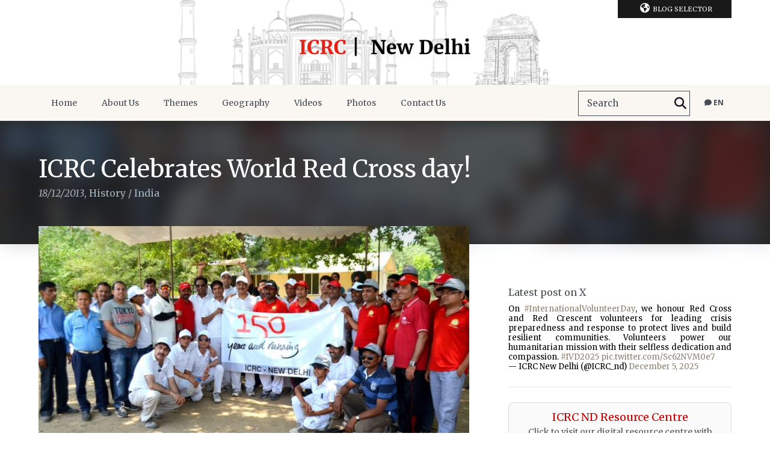

--- FILE ---
content_type: text/html; charset=UTF-8
request_url: https://blogs.icrc.org/new-delhi/2013/12/18/icrc-celebrates-world-red-cross-day/
body_size: 11339
content:
<!doctype html>
<html class="no-js" lang="en-US">
<head>
    <meta charset="utf-8">
    <title>ICRC Celebrates World Red Cross day! - The ICRC in New Delhi | The ICRC in New Delhi</title>
    <meta http-equiv="X-UA-Compatible" content="IE=edge,chrome=1">
    <meta name="viewport" content="width=device-width">
    <link rel="shortcut icon" href="https://blogs.icrc.org/app/themes/icrc_blogs_2015/favicon.ico">
    <meta name='robots' content='index, follow, max-image-preview:large, max-snippet:-1, max-video-preview:-1' />
	<style>img:is([sizes="auto" i], [sizes^="auto," i]) { contain-intrinsic-size: 3000px 1500px }</style>
	<link rel="alternate" hreflang="en-us" href="https://blogs.icrc.org/new-delhi/2013/12/18/icrc-celebrates-world-red-cross-day/" />
<link rel="alternate" hreflang="x-default" href="https://blogs.icrc.org/new-delhi/2013/12/18/icrc-celebrates-world-red-cross-day/" />

	<!-- This site is optimized with the Yoast SEO plugin v26.3 - https://yoast.com/wordpress/plugins/seo/ -->
	<link rel="canonical" href="https://blogs.icrc.org/new-delhi/2013/12/18/icrc-celebrates-world-red-cross-day/" />
	<meta property="og:locale" content="en_US" />
	<meta property="og:type" content="article" />
	<meta property="og:title" content="ICRC Celebrates World Red Cross day! - The ICRC in New Delhi" />
	<meta property="og:description" content="The ICRC celebrated World Red Cross day on 8th May across its offices in India, i.e. New Delhi, Jammu, Srinagar and Raipur, with the Red Cross Movement partners – IRCS and the IFRC. In New Delhi, a 16-over cricket match was organised between the ICRC and IFRC at the Talkatora Cricket Stadium and in true Movement spirit, colleagues played the friendly match braving..." />
	<meta property="og:url" content="https://blogs.icrc.org/new-delhi/2013/12/18/icrc-celebrates-world-red-cross-day/" />
	<meta property="og:site_name" content="The ICRC in New Delhi" />
	<meta property="article:publisher" content="/ICRCInd" />
	<meta property="article:published_time" content="2013-12-18T06:20:57+00:00" />
	<meta property="article:modified_time" content="2014-03-04T13:41:39+00:00" />
	<meta property="og:image" content="https://blogs.icrc.org/new-delhi/wp-content/uploads/sites/93/2013/12/ICRC-Celebrates-RC-day.jpg" />
	<meta property="og:image:width" content="640" />
	<meta property="og:image:height" content="383" />
	<meta property="og:image:type" content="image/jpeg" />
	<meta name="author" content="abhatia" />
	<meta name="twitter:label1" content="Written by" />
	<meta name="twitter:data1" content="abhatia" />
	<meta name="twitter:label2" content="Est. reading time" />
	<meta name="twitter:data2" content="2 minutes" />
	<script type="application/ld+json" class="yoast-schema-graph">{"@context":"https://schema.org","@graph":[{"@type":"WebPage","@id":"https://blogs.icrc.org/new-delhi/2013/12/18/icrc-celebrates-world-red-cross-day/","url":"https://blogs.icrc.org/new-delhi/2013/12/18/icrc-celebrates-world-red-cross-day/","name":"ICRC Celebrates World Red Cross day! - The ICRC in New Delhi","isPartOf":{"@id":"https://blogs.icrc.org/new-delhi/#website"},"primaryImageOfPage":{"@id":"https://blogs.icrc.org/new-delhi/2013/12/18/icrc-celebrates-world-red-cross-day/#primaryimage"},"image":{"@id":"https://blogs.icrc.org/new-delhi/2013/12/18/icrc-celebrates-world-red-cross-day/#primaryimage"},"thumbnailUrl":"https://blogs.icrc.org/app/uploads/sites/93/2013/12/ICRC-Celebrates-RC-day.jpg","datePublished":"2013-12-18T06:20:57+00:00","dateModified":"2014-03-04T13:41:39+00:00","author":{"@id":"https://blogs.icrc.org/new-delhi/#/schema/person/a79044a28ae4505b856ead9008896ef5"},"breadcrumb":{"@id":"https://blogs.icrc.org/new-delhi/2013/12/18/icrc-celebrates-world-red-cross-day/#breadcrumb"},"inLanguage":"en-US","potentialAction":[{"@type":"ReadAction","target":["https://blogs.icrc.org/new-delhi/2013/12/18/icrc-celebrates-world-red-cross-day/"]}]},{"@type":"ImageObject","inLanguage":"en-US","@id":"https://blogs.icrc.org/new-delhi/2013/12/18/icrc-celebrates-world-red-cross-day/#primaryimage","url":"https://blogs.icrc.org/app/uploads/sites/93/2013/12/ICRC-Celebrates-RC-day.jpg","contentUrl":"https://blogs.icrc.org/app/uploads/sites/93/2013/12/ICRC-Celebrates-RC-day.jpg","width":640,"height":383,"caption":"The ICRC and IFRC cricket teams get together for a photo session following a match played between the two teams to mark the Word Red Cross Day celebrations."},{"@type":"BreadcrumbList","@id":"https://blogs.icrc.org/new-delhi/2013/12/18/icrc-celebrates-world-red-cross-day/#breadcrumb","itemListElement":[{"@type":"ListItem","position":1,"name":"Home","item":"https://blogs.icrc.org/new-delhi/"},{"@type":"ListItem","position":2,"name":"ICRC Celebrates World Red Cross day!"}]},{"@type":"WebSite","@id":"https://blogs.icrc.org/new-delhi/#website","url":"https://blogs.icrc.org/new-delhi/","name":"The ICRC in New Delhi","description":"","potentialAction":[{"@type":"SearchAction","target":{"@type":"EntryPoint","urlTemplate":"https://blogs.icrc.org/new-delhi/?s={search_term_string}"},"query-input":{"@type":"PropertyValueSpecification","valueRequired":true,"valueName":"search_term_string"}}],"inLanguage":"en-US"},{"@type":"Person","@id":"https://blogs.icrc.org/new-delhi/#/schema/person/a79044a28ae4505b856ead9008896ef5","name":"abhatia","image":{"@type":"ImageObject","inLanguage":"en-US","@id":"https://blogs.icrc.org/new-delhi/#/schema/person/image/","url":"https://secure.gravatar.com/avatar/005f9b44ce7a993a913a06799dd32e91a348d067cd635953739801556d7cf694?s=96&d=mm&r=g","contentUrl":"https://secure.gravatar.com/avatar/005f9b44ce7a993a913a06799dd32e91a348d067cd635953739801556d7cf694?s=96&d=mm&r=g","caption":"abhatia"},"url":"https://blogs.icrc.org/new-delhi/author/abhatia/"}]}</script>
	<!-- / Yoast SEO plugin. -->


<link rel='dns-prefetch' href='//www.google.com' />
<script type="text/javascript">
/* <![CDATA[ */
window._wpemojiSettings = {"baseUrl":"https:\/\/s.w.org\/images\/core\/emoji\/16.0.1\/72x72\/","ext":".png","svgUrl":"https:\/\/s.w.org\/images\/core\/emoji\/16.0.1\/svg\/","svgExt":".svg","source":{"concatemoji":"https:\/\/blogs.icrc.org\/new-delhi\/wp-includes\/js\/wp-emoji-release.min.js?ver=6.8.3"}};
/*! This file is auto-generated */
!function(s,n){var o,i,e;function c(e){try{var t={supportTests:e,timestamp:(new Date).valueOf()};sessionStorage.setItem(o,JSON.stringify(t))}catch(e){}}function p(e,t,n){e.clearRect(0,0,e.canvas.width,e.canvas.height),e.fillText(t,0,0);var t=new Uint32Array(e.getImageData(0,0,e.canvas.width,e.canvas.height).data),a=(e.clearRect(0,0,e.canvas.width,e.canvas.height),e.fillText(n,0,0),new Uint32Array(e.getImageData(0,0,e.canvas.width,e.canvas.height).data));return t.every(function(e,t){return e===a[t]})}function u(e,t){e.clearRect(0,0,e.canvas.width,e.canvas.height),e.fillText(t,0,0);for(var n=e.getImageData(16,16,1,1),a=0;a<n.data.length;a++)if(0!==n.data[a])return!1;return!0}function f(e,t,n,a){switch(t){case"flag":return n(e,"\ud83c\udff3\ufe0f\u200d\u26a7\ufe0f","\ud83c\udff3\ufe0f\u200b\u26a7\ufe0f")?!1:!n(e,"\ud83c\udde8\ud83c\uddf6","\ud83c\udde8\u200b\ud83c\uddf6")&&!n(e,"\ud83c\udff4\udb40\udc67\udb40\udc62\udb40\udc65\udb40\udc6e\udb40\udc67\udb40\udc7f","\ud83c\udff4\u200b\udb40\udc67\u200b\udb40\udc62\u200b\udb40\udc65\u200b\udb40\udc6e\u200b\udb40\udc67\u200b\udb40\udc7f");case"emoji":return!a(e,"\ud83e\udedf")}return!1}function g(e,t,n,a){var r="undefined"!=typeof WorkerGlobalScope&&self instanceof WorkerGlobalScope?new OffscreenCanvas(300,150):s.createElement("canvas"),o=r.getContext("2d",{willReadFrequently:!0}),i=(o.textBaseline="top",o.font="600 32px Arial",{});return e.forEach(function(e){i[e]=t(o,e,n,a)}),i}function t(e){var t=s.createElement("script");t.src=e,t.defer=!0,s.head.appendChild(t)}"undefined"!=typeof Promise&&(o="wpEmojiSettingsSupports",i=["flag","emoji"],n.supports={everything:!0,everythingExceptFlag:!0},e=new Promise(function(e){s.addEventListener("DOMContentLoaded",e,{once:!0})}),new Promise(function(t){var n=function(){try{var e=JSON.parse(sessionStorage.getItem(o));if("object"==typeof e&&"number"==typeof e.timestamp&&(new Date).valueOf()<e.timestamp+604800&&"object"==typeof e.supportTests)return e.supportTests}catch(e){}return null}();if(!n){if("undefined"!=typeof Worker&&"undefined"!=typeof OffscreenCanvas&&"undefined"!=typeof URL&&URL.createObjectURL&&"undefined"!=typeof Blob)try{var e="postMessage("+g.toString()+"("+[JSON.stringify(i),f.toString(),p.toString(),u.toString()].join(",")+"));",a=new Blob([e],{type:"text/javascript"}),r=new Worker(URL.createObjectURL(a),{name:"wpTestEmojiSupports"});return void(r.onmessage=function(e){c(n=e.data),r.terminate(),t(n)})}catch(e){}c(n=g(i,f,p,u))}t(n)}).then(function(e){for(var t in e)n.supports[t]=e[t],n.supports.everything=n.supports.everything&&n.supports[t],"flag"!==t&&(n.supports.everythingExceptFlag=n.supports.everythingExceptFlag&&n.supports[t]);n.supports.everythingExceptFlag=n.supports.everythingExceptFlag&&!n.supports.flag,n.DOMReady=!1,n.readyCallback=function(){n.DOMReady=!0}}).then(function(){return e}).then(function(){var e;n.supports.everything||(n.readyCallback(),(e=n.source||{}).concatemoji?t(e.concatemoji):e.wpemoji&&e.twemoji&&(t(e.twemoji),t(e.wpemoji)))}))}((window,document),window._wpemojiSettings);
/* ]]> */
</script>
<link rel='stylesheet' id='wnk-styles-css' href='https://blogs.icrc.org/app/themes/icrc_blogs_2015/www/css/styles.css' type='text/css' media='all' />
<link rel='stylesheet' id='wnk-print-css' href='https://blogs.icrc.org/app/themes/icrc_blogs_2015/www/css/print.css' type='text/css' media='print' />
<link rel='stylesheet' id='wnk-fontawesome-css' href='https://blogs.icrc.org/app/themes/icrc_blogs_2015/www/css/fontawesomevsix/all.min.css' type='text/css' media='all' />
<link rel='stylesheet' id='wnk-fontawesomeshims-css' href='https://blogs.icrc.org/app/themes/icrc_blogs_2015/www/css/fontawesomevsix/v4-shims.min.css' type='text/css' media='all' />
<style id='wp-emoji-styles-inline-css' type='text/css'>

	img.wp-smiley, img.emoji {
		display: inline !important;
		border: none !important;
		box-shadow: none !important;
		height: 1em !important;
		width: 1em !important;
		margin: 0 0.07em !important;
		vertical-align: -0.1em !important;
		background: none !important;
		padding: 0 !important;
	}
</style>
<link rel='stylesheet' id='magic-login-login-block-css' href='https://blogs.icrc.org/app/plugins/magic-login/dist/css/login-block-style.css?ver=2.6.2' type='text/css' media='all' />
<style id='global-styles-inline-css' type='text/css'>
:root{--wp--preset--aspect-ratio--square: 1;--wp--preset--aspect-ratio--4-3: 4/3;--wp--preset--aspect-ratio--3-4: 3/4;--wp--preset--aspect-ratio--3-2: 3/2;--wp--preset--aspect-ratio--2-3: 2/3;--wp--preset--aspect-ratio--16-9: 16/9;--wp--preset--aspect-ratio--9-16: 9/16;--wp--preset--color--black: #000000;--wp--preset--color--cyan-bluish-gray: #abb8c3;--wp--preset--color--white: #ffffff;--wp--preset--color--pale-pink: #f78da7;--wp--preset--color--vivid-red: #cf2e2e;--wp--preset--color--luminous-vivid-orange: #ff6900;--wp--preset--color--luminous-vivid-amber: #fcb900;--wp--preset--color--light-green-cyan: #7bdcb5;--wp--preset--color--vivid-green-cyan: #00d084;--wp--preset--color--pale-cyan-blue: #8ed1fc;--wp--preset--color--vivid-cyan-blue: #0693e3;--wp--preset--color--vivid-purple: #9b51e0;--wp--preset--gradient--vivid-cyan-blue-to-vivid-purple: linear-gradient(135deg,rgba(6,147,227,1) 0%,rgb(155,81,224) 100%);--wp--preset--gradient--light-green-cyan-to-vivid-green-cyan: linear-gradient(135deg,rgb(122,220,180) 0%,rgb(0,208,130) 100%);--wp--preset--gradient--luminous-vivid-amber-to-luminous-vivid-orange: linear-gradient(135deg,rgba(252,185,0,1) 0%,rgba(255,105,0,1) 100%);--wp--preset--gradient--luminous-vivid-orange-to-vivid-red: linear-gradient(135deg,rgba(255,105,0,1) 0%,rgb(207,46,46) 100%);--wp--preset--gradient--very-light-gray-to-cyan-bluish-gray: linear-gradient(135deg,rgb(238,238,238) 0%,rgb(169,184,195) 100%);--wp--preset--gradient--cool-to-warm-spectrum: linear-gradient(135deg,rgb(74,234,220) 0%,rgb(151,120,209) 20%,rgb(207,42,186) 40%,rgb(238,44,130) 60%,rgb(251,105,98) 80%,rgb(254,248,76) 100%);--wp--preset--gradient--blush-light-purple: linear-gradient(135deg,rgb(255,206,236) 0%,rgb(152,150,240) 100%);--wp--preset--gradient--blush-bordeaux: linear-gradient(135deg,rgb(254,205,165) 0%,rgb(254,45,45) 50%,rgb(107,0,62) 100%);--wp--preset--gradient--luminous-dusk: linear-gradient(135deg,rgb(255,203,112) 0%,rgb(199,81,192) 50%,rgb(65,88,208) 100%);--wp--preset--gradient--pale-ocean: linear-gradient(135deg,rgb(255,245,203) 0%,rgb(182,227,212) 50%,rgb(51,167,181) 100%);--wp--preset--gradient--electric-grass: linear-gradient(135deg,rgb(202,248,128) 0%,rgb(113,206,126) 100%);--wp--preset--gradient--midnight: linear-gradient(135deg,rgb(2,3,129) 0%,rgb(40,116,252) 100%);--wp--preset--font-size--small: 13px;--wp--preset--font-size--medium: 20px;--wp--preset--font-size--large: 36px;--wp--preset--font-size--x-large: 42px;--wp--preset--spacing--20: 0.44rem;--wp--preset--spacing--30: 0.67rem;--wp--preset--spacing--40: 1rem;--wp--preset--spacing--50: 1.5rem;--wp--preset--spacing--60: 2.25rem;--wp--preset--spacing--70: 3.38rem;--wp--preset--spacing--80: 5.06rem;--wp--preset--shadow--natural: 6px 6px 9px rgba(0, 0, 0, 0.2);--wp--preset--shadow--deep: 12px 12px 50px rgba(0, 0, 0, 0.4);--wp--preset--shadow--sharp: 6px 6px 0px rgba(0, 0, 0, 0.2);--wp--preset--shadow--outlined: 6px 6px 0px -3px rgba(255, 255, 255, 1), 6px 6px rgba(0, 0, 0, 1);--wp--preset--shadow--crisp: 6px 6px 0px rgba(0, 0, 0, 1);}:where(.is-layout-flex){gap: 0.5em;}:where(.is-layout-grid){gap: 0.5em;}body .is-layout-flex{display: flex;}.is-layout-flex{flex-wrap: wrap;align-items: center;}.is-layout-flex > :is(*, div){margin: 0;}body .is-layout-grid{display: grid;}.is-layout-grid > :is(*, div){margin: 0;}:where(.wp-block-columns.is-layout-flex){gap: 2em;}:where(.wp-block-columns.is-layout-grid){gap: 2em;}:where(.wp-block-post-template.is-layout-flex){gap: 1.25em;}:where(.wp-block-post-template.is-layout-grid){gap: 1.25em;}.has-black-color{color: var(--wp--preset--color--black) !important;}.has-cyan-bluish-gray-color{color: var(--wp--preset--color--cyan-bluish-gray) !important;}.has-white-color{color: var(--wp--preset--color--white) !important;}.has-pale-pink-color{color: var(--wp--preset--color--pale-pink) !important;}.has-vivid-red-color{color: var(--wp--preset--color--vivid-red) !important;}.has-luminous-vivid-orange-color{color: var(--wp--preset--color--luminous-vivid-orange) !important;}.has-luminous-vivid-amber-color{color: var(--wp--preset--color--luminous-vivid-amber) !important;}.has-light-green-cyan-color{color: var(--wp--preset--color--light-green-cyan) !important;}.has-vivid-green-cyan-color{color: var(--wp--preset--color--vivid-green-cyan) !important;}.has-pale-cyan-blue-color{color: var(--wp--preset--color--pale-cyan-blue) !important;}.has-vivid-cyan-blue-color{color: var(--wp--preset--color--vivid-cyan-blue) !important;}.has-vivid-purple-color{color: var(--wp--preset--color--vivid-purple) !important;}.has-black-background-color{background-color: var(--wp--preset--color--black) !important;}.has-cyan-bluish-gray-background-color{background-color: var(--wp--preset--color--cyan-bluish-gray) !important;}.has-white-background-color{background-color: var(--wp--preset--color--white) !important;}.has-pale-pink-background-color{background-color: var(--wp--preset--color--pale-pink) !important;}.has-vivid-red-background-color{background-color: var(--wp--preset--color--vivid-red) !important;}.has-luminous-vivid-orange-background-color{background-color: var(--wp--preset--color--luminous-vivid-orange) !important;}.has-luminous-vivid-amber-background-color{background-color: var(--wp--preset--color--luminous-vivid-amber) !important;}.has-light-green-cyan-background-color{background-color: var(--wp--preset--color--light-green-cyan) !important;}.has-vivid-green-cyan-background-color{background-color: var(--wp--preset--color--vivid-green-cyan) !important;}.has-pale-cyan-blue-background-color{background-color: var(--wp--preset--color--pale-cyan-blue) !important;}.has-vivid-cyan-blue-background-color{background-color: var(--wp--preset--color--vivid-cyan-blue) !important;}.has-vivid-purple-background-color{background-color: var(--wp--preset--color--vivid-purple) !important;}.has-black-border-color{border-color: var(--wp--preset--color--black) !important;}.has-cyan-bluish-gray-border-color{border-color: var(--wp--preset--color--cyan-bluish-gray) !important;}.has-white-border-color{border-color: var(--wp--preset--color--white) !important;}.has-pale-pink-border-color{border-color: var(--wp--preset--color--pale-pink) !important;}.has-vivid-red-border-color{border-color: var(--wp--preset--color--vivid-red) !important;}.has-luminous-vivid-orange-border-color{border-color: var(--wp--preset--color--luminous-vivid-orange) !important;}.has-luminous-vivid-amber-border-color{border-color: var(--wp--preset--color--luminous-vivid-amber) !important;}.has-light-green-cyan-border-color{border-color: var(--wp--preset--color--light-green-cyan) !important;}.has-vivid-green-cyan-border-color{border-color: var(--wp--preset--color--vivid-green-cyan) !important;}.has-pale-cyan-blue-border-color{border-color: var(--wp--preset--color--pale-cyan-blue) !important;}.has-vivid-cyan-blue-border-color{border-color: var(--wp--preset--color--vivid-cyan-blue) !important;}.has-vivid-purple-border-color{border-color: var(--wp--preset--color--vivid-purple) !important;}.has-vivid-cyan-blue-to-vivid-purple-gradient-background{background: var(--wp--preset--gradient--vivid-cyan-blue-to-vivid-purple) !important;}.has-light-green-cyan-to-vivid-green-cyan-gradient-background{background: var(--wp--preset--gradient--light-green-cyan-to-vivid-green-cyan) !important;}.has-luminous-vivid-amber-to-luminous-vivid-orange-gradient-background{background: var(--wp--preset--gradient--luminous-vivid-amber-to-luminous-vivid-orange) !important;}.has-luminous-vivid-orange-to-vivid-red-gradient-background{background: var(--wp--preset--gradient--luminous-vivid-orange-to-vivid-red) !important;}.has-very-light-gray-to-cyan-bluish-gray-gradient-background{background: var(--wp--preset--gradient--very-light-gray-to-cyan-bluish-gray) !important;}.has-cool-to-warm-spectrum-gradient-background{background: var(--wp--preset--gradient--cool-to-warm-spectrum) !important;}.has-blush-light-purple-gradient-background{background: var(--wp--preset--gradient--blush-light-purple) !important;}.has-blush-bordeaux-gradient-background{background: var(--wp--preset--gradient--blush-bordeaux) !important;}.has-luminous-dusk-gradient-background{background: var(--wp--preset--gradient--luminous-dusk) !important;}.has-pale-ocean-gradient-background{background: var(--wp--preset--gradient--pale-ocean) !important;}.has-electric-grass-gradient-background{background: var(--wp--preset--gradient--electric-grass) !important;}.has-midnight-gradient-background{background: var(--wp--preset--gradient--midnight) !important;}.has-small-font-size{font-size: var(--wp--preset--font-size--small) !important;}.has-medium-font-size{font-size: var(--wp--preset--font-size--medium) !important;}.has-large-font-size{font-size: var(--wp--preset--font-size--large) !important;}.has-x-large-font-size{font-size: var(--wp--preset--font-size--x-large) !important;}
:where(.wp-block-post-template.is-layout-flex){gap: 1.25em;}:where(.wp-block-post-template.is-layout-grid){gap: 1.25em;}
:where(.wp-block-columns.is-layout-flex){gap: 2em;}:where(.wp-block-columns.is-layout-grid){gap: 2em;}
:root :where(.wp-block-pullquote){font-size: 1.5em;line-height: 1.6;}
</style>
<link rel='stylesheet' id='wpml-legacy-dropdown-0-css' href='https://blogs.icrc.org/app/plugins/sitepress-multilingual-cms/templates/language-switchers/legacy-dropdown/style.min.css?ver=1' type='text/css' media='all' />
<style id='wpml-legacy-dropdown-0-inline-css' type='text/css'>
.wpml-ls-statics-shortcode_actions, .wpml-ls-statics-shortcode_actions .wpml-ls-sub-menu, .wpml-ls-statics-shortcode_actions a {border-color:#cdcdcd;}.wpml-ls-statics-shortcode_actions a, .wpml-ls-statics-shortcode_actions .wpml-ls-sub-menu a, .wpml-ls-statics-shortcode_actions .wpml-ls-sub-menu a:link, .wpml-ls-statics-shortcode_actions li:not(.wpml-ls-current-language) .wpml-ls-link, .wpml-ls-statics-shortcode_actions li:not(.wpml-ls-current-language) .wpml-ls-link:link {color:#444444;background-color:#ffffff;}.wpml-ls-statics-shortcode_actions .wpml-ls-sub-menu a:hover,.wpml-ls-statics-shortcode_actions .wpml-ls-sub-menu a:focus, .wpml-ls-statics-shortcode_actions .wpml-ls-sub-menu a:link:hover, .wpml-ls-statics-shortcode_actions .wpml-ls-sub-menu a:link:focus {color:#000000;background-color:#eeeeee;}.wpml-ls-statics-shortcode_actions .wpml-ls-current-language > a {color:#444444;background-color:#ffffff;}.wpml-ls-statics-shortcode_actions .wpml-ls-current-language:hover>a, .wpml-ls-statics-shortcode_actions .wpml-ls-current-language>a:focus {color:#000000;background-color:#eeeeee;}
</style>
<script type="text/javascript" src="https://blogs.icrc.org/app/themes/icrc_blogs_2015/www/js/vendors/jquery-1.9.1.min.js" id="jquery-js"></script>
<script type="text/javascript" src="https://blogs.icrc.org/app/themes/icrc_blogs_2015/www/js/scripts.js" id="scripts-js"></script>
<script type="text/javascript" src="https://blogs.icrc.org/app/plugins/sitepress-multilingual-cms/templates/language-switchers/legacy-dropdown/script.min.js?ver=1" id="wpml-legacy-dropdown-0-js"></script>
<link rel="https://api.w.org/" href="https://blogs.icrc.org/new-delhi/wp-json/" /><link rel="alternate" title="JSON" type="application/json" href="https://blogs.icrc.org/new-delhi/wp-json/wp/v2/posts/311" /><link rel='shortlink' href='https://blogs.icrc.org/new-delhi/?p=311' />
<link rel="alternate" title="oEmbed (JSON)" type="application/json+oembed" href="https://blogs.icrc.org/new-delhi/wp-json/oembed/1.0/embed?url=https%3A%2F%2Fblogs.icrc.org%2Fnew-delhi%2F2013%2F12%2F18%2Ficrc-celebrates-world-red-cross-day%2F" />
<link rel="alternate" title="oEmbed (XML)" type="text/xml+oembed" href="https://blogs.icrc.org/new-delhi/wp-json/oembed/1.0/embed?url=https%3A%2F%2Fblogs.icrc.org%2Fnew-delhi%2F2013%2F12%2F18%2Ficrc-celebrates-world-red-cross-day%2F&#038;format=xml" />
    <link href='https://fonts.googleapis.com/css?family=Merriweather:400,300,600,700,900,400italic,300italic'
          rel="stylesheet" media="print" onload="this.media='all'">
    <link href='https://fonts.googleapis.com/css?family=Open+Sans:400,700,300italic'
          rel="stylesheet" media="print" onload="this.media='all'">
        
	

    <script>
        (function (w, d, s, l, i) {
            w[l] = w[l] || [];
            w[l].push({
                'gtm.start':
                    new Date().getTime(), event: 'gtm.js'
            });
            var f = d.getElementsByTagName(s)[0],
                j = d.createElement(s), dl = l != 'dataLayer' ? '&l=' + l : '';
            j.async = true;
            j.src =
                '//www.googletagmanager.com/gtm.js?id=' + i + dl;
            f.parentNode.insertBefore(j, f);
        })(window, document, 'script', 'dataLayer', 'GTM-JNXJ');
    </script>
  <!-- Matomo Tag Manager -->
<script>
  var _mtm = window._mtm = window._mtm || [];
  _mtm.push({'mtm.startTime': (new Date().getTime()), 'event': 'mtm.Start'});
  (function() {
    var d=document, g=d.createElement('script'), s=d.getElementsByTagName('script')[0];
    g.async=true; g.src='https://matomo.ext.icrc.org/js/container_xZNxSZfG.js'; s.parentNode.insertBefore(g,s);
  })();
</script>
<!-- End Matomo Tag Manager -->
</head>

<body class="wp-singular post-template-default single single-post postid-311 single-format-standard wp-theme-icrc_blogs_2015  bn-93">


<!-- Google Tag Manager (noscript) -->
<noscript>
  <iframe src="https://www.googletagmanager.com/ns.html?id=GTM-JNXJ"
          height="0"
          width="0"
          style="display:none;visibility:hidden"
          sandbox></iframe>
</noscript>
<!-- End Google Tag Manager (noscript) -->
<a href="#pageContent" hidden aria-hidden="false">Skip to main content</a>
<div class="r-elements">
    <div class="r-overlay"></div>
    <div class="r-btn r-btn-menu"><i class="fa fa-bars"></i></div>
    <div class="r-btn r-btn-search"><i class="fa fa-search"></i></div>
    <div class="r-btn r-btn-sidebar"><i class="fa fa-circle"></i><i class="fa fa-circle"></i><i class="fa fa-circle"></i></div>    <form role="search" method="get" class="searchform" action="https://blogs.icrc.org/new-delhi/">
    <div>
	<input type="text" placeholder="Search" value="" name="s" id="s" />
	<button type="submit" id="searchsubmit" aria-label="Search"><label for="s">Search</label><i class="fa fa-search"></i></button>
    </div>
</form>    <div class="r-btn r-btn-lg"><i class="fa fa-comment"></i><span>en</span></div></li><div class="lang-selector-container"><div class="r-btn-close"><img src="https://blogs.icrc.org/app/themes/icrc_blogs_2015/www/img/close-w.png" alt="Close"/></div><ul class="lang-selector"><li class="current-item"><a href="#">English</a><li><a href="https://blogs.icrc.org/new-delhi/hi/">हिन्दी</a></li></ul></div></div>

<header id="mainHeader">

    <nav class="blog-selector wrap"><ul class=""><li class="title"><i class="fa fa-globe"></i>Blog Selector<span></span><p>  The ICRC in New Delhi</p><ul class="blog-list"><li><a href="https://blogs.icrc.org/ilot" title="The ICRC in Israel, Golan, West Bank, Gaza">The ICRC in Israel, Golan, West Bank, Gaza</a></li><li><a href="https://blogs.icrc.org/indonesia" title="The ICRC in Indonesia">The ICRC in Indonesia</a></li><li><a href="https://blogs.icrc.org/ua" title="МКЧХ в Україні">МКЧХ в Україні</a></li><li><a href="https://blogs.icrc.org/somalia" title="The ICRC in Somalia">The ICRC in Somalia</a></li><li><a href="https://blogs.icrc.org/law-and-policy" title="Humanitarian Law &amp; Policy Blog">Humanitarian Law &amp; Policy Blog</a></li><li><a href="https://blogs.icrc.org/th" title="คณะกรรมการกาชาดระหว่างประเทศ">คณะกรรมการกาชาดระหว่างประเทศ</a></li><li><a href="https://blogs.icrc.org/cross-files" title="Cross-Files | ICRC Archives, audiovisual and library">Cross-Files | ICRC Archives, audiovisual and library</a></li><li><a href="https://blogs.icrc.org/alinsani" title="مجلة ومدونة الإنساني">مجلة ومدونة الإنساني</a></li><li><a href="https://blogs.icrc.org/hdtse" title="L’humanitaire dans tous ses états">L’humanitaire dans tous ses états</a></li><li><a href="https://blogs.icrc.org/religion-humanitarianprinciples" title="Religion and Humanitarian Principles">Religion and Humanitarian Principles</a></li><li><a href="https://blogs.icrc.org/intercross" title="Intercross">Intercross</a></li><li><a href="https://blogs.icrc.org/afghanistan" title="د سره صليب نړيواله کمیټه">د سره صليب نړيواله کمیټه</a></li><li><a href="https://blogs.icrc.org/logistics" title="ICRC Logistics">ICRC Logistics</a></li></ul></li></ul></nav>
    <div class="banner " style="background-color: #FFFFFF">
        <a href="https://blogs.icrc.org/new-delhi" title="  The ICRC in New Delhi">
            <h1 title="  The ICRC in New Delhi">
                <img src="https://blogs.icrc.org/new-delhi/wp-content/uploads/sites/93/2018/01/1234-4.jpg" alt="  The ICRC in New Delhi"/>
            </h1>
        </a>
    </div>

    <nav role="navigation" class="nav" id="mainNav">
        <div class="r-btn r-btn-menu"><i class="fa fa-bars"></i></div>
        <div class="r-btn-close">
            <img src="https://blogs.icrc.org/app/themes/icrc_blogs_2015/www/img/close-w.png" alt="Close"/>
        </div>
        <div class="wrap">
            <div class="menu-main-menu-container"><ul id="menu-main-menu" class="menu"><li id="menu-item-139" class="menu-item menu-item-type-custom menu-item-object-custom menu-item-home menu-item-139"><a href="https://blogs.icrc.org/new-delhi/">Home<span></span></a></li>
<li id="menu-item-236" class="menu-item menu-item-type-post_type menu-item-object-page menu-item-236"><a href="https://blogs.icrc.org/new-delhi/about-us/">About Us<span></span></a></li>
<li id="menu-item-505" class="menu-item menu-item-type-post_type menu-item-object-page menu-item-has-children menu-item-505"><a href="https://blogs.icrc.org/new-delhi/themes/">Themes<span></span></a>
<ul class="sub-menu">
	<li id="menu-item-156" class="menu-item menu-item-type-taxonomy menu-item-object-category menu-item-156"><a href="https://blogs.icrc.org/new-delhi/category/themes/health-safety/">Health &#038; Safety<span></span></a></li>
	<li id="menu-item-157" class="menu-item menu-item-type-taxonomy menu-item-object-category menu-item-157"><a href="https://blogs.icrc.org/new-delhi/category/themes/ihl/">International Humanitarian Law<span></span></a></li>
	<li id="menu-item-160" class="menu-item menu-item-type-taxonomy menu-item-object-category menu-item-160"><a href="https://blogs.icrc.org/new-delhi/category/themes/family-links/">Family Links<span></span></a></li>
	<li id="menu-item-266" class="menu-item menu-item-type-taxonomy menu-item-object-category menu-item-266"><a href="https://blogs.icrc.org/new-delhi/category/themes/deprived-of-freedom/">Detention<span></span></a></li>
	<li id="menu-item-529" class="menu-item menu-item-type-taxonomy menu-item-object-category menu-item-529"><a href="https://blogs.icrc.org/new-delhi/category/themes/women-and-war/">Women and War<span></span></a></li>
	<li id="menu-item-165" class="menu-item menu-item-type-taxonomy menu-item-object-category menu-item-165"><a href="https://blogs.icrc.org/new-delhi/category/themes/media/">Media/Reporting<span></span></a></li>
	<li id="menu-item-700" class="menu-item menu-item-type-taxonomy menu-item-object-category menu-item-700"><a href="https://blogs.icrc.org/new-delhi/category/themes/civilians/">Civilians<span></span></a></li>
	<li id="menu-item-1397" class="menu-item menu-item-type-taxonomy menu-item-object-category menu-item-1397"><a href="https://blogs.icrc.org/new-delhi/category/modern-warfare-2/">Modern Warfare<span></span></a></li>
	<li id="menu-item-265" class="menu-item menu-item-type-taxonomy menu-item-object-category menu-item-265"><a href="https://blogs.icrc.org/new-delhi/category/themes/armed-and-security-forces/">Armed and Security Forces<span></span></a></li>
	<li id="menu-item-271" class="menu-item menu-item-type-taxonomy menu-item-object-category current-post-ancestor current-menu-parent current-post-parent menu-item-271"><a href="https://blogs.icrc.org/new-delhi/category/themes/history-themes/">History<span></span></a></li>
</ul>
</li>
<li id="menu-item-510" class="menu-item menu-item-type-post_type menu-item-object-page menu-item-has-children menu-item-510"><a href="https://blogs.icrc.org/new-delhi/geography/">Geography<span></span></a>
<ul class="sub-menu">
	<li id="menu-item-214" class="menu-item menu-item-type-taxonomy menu-item-object-category current-post-ancestor current-menu-parent current-post-parent menu-item-214"><a href="https://blogs.icrc.org/new-delhi/category/geography/india/">India<span></span></a></li>
	<li id="menu-item-215" class="menu-item menu-item-type-taxonomy menu-item-object-category menu-item-215"><a href="https://blogs.icrc.org/new-delhi/category/geography/south-asia/">South Asia<span></span></a></li>
	<li id="menu-item-272" class="menu-item menu-item-type-taxonomy menu-item-object-category menu-item-272"><a href="https://blogs.icrc.org/new-delhi/category/geography/global/">Global<span></span></a></li>
</ul>
</li>
<li id="menu-item-1202" class="menu-item menu-item-type-taxonomy menu-item-object-category menu-item-1202"><a href="https://blogs.icrc.org/new-delhi/category/videos/">Videos<span></span></a></li>
<li id="menu-item-273" class="menu-item menu-item-type-taxonomy menu-item-object-category menu-item-273"><a href="https://blogs.icrc.org/new-delhi/category/photos/">Photos<span></span></a></li>
<li id="menu-item-385" class="menu-item menu-item-type-post_type menu-item-object-page menu-item-385"><a href="https://blogs.icrc.org/new-delhi/contact-us/">Contact Us<span></span></a></li>
</ul></div><ul class="lang-selector"><li class="current-item"><a href="#"><i class="fa fa-comment"></i>&nbsp;en</a><ul class="sub-menu"><li><a href="https://blogs.icrc.org/new-delhi/hi/">हिन्दी</a></li></ul></li></ul><form role="search" method="get" class="searchform" action="https://blogs.icrc.org/new-delhi/">
    <div>
	<input type="text" placeholder="Search" value="" name="s" id="s" />
	<button type="submit" id="searchsubmit" aria-label="Search"><label for="s">Search</label><i class="fa fa-search"></i></button>
    </div>
</form><div class="r-blog-selector wrap"><ul class=""><li class="title"><i class="fa fa-globe"></i>Blog Selector<span></span><p>  The ICRC in New Delhi</p><ul class="blog-list"><li><a href="https://blogs.icrc.org/ilot" title="The ICRC in Israel, Golan, West Bank, Gaza">The ICRC in Israel, Golan, West Bank, Gaza</a></li><li><a href="https://blogs.icrc.org/indonesia" title="The ICRC in Indonesia">The ICRC in Indonesia</a></li><li><a href="https://blogs.icrc.org/ua" title="МКЧХ в Україні">МКЧХ в Україні</a></li><li><a href="https://blogs.icrc.org/somalia" title="The ICRC in Somalia">The ICRC in Somalia</a></li><li><a href="https://blogs.icrc.org/law-and-policy" title="Humanitarian Law &amp; Policy Blog">Humanitarian Law &amp; Policy Blog</a></li><li><a href="https://blogs.icrc.org/th" title="คณะกรรมการกาชาดระหว่างประเทศ">คณะกรรมการกาชาดระหว่างประเทศ</a></li><li><a href="https://blogs.icrc.org/cross-files" title="Cross-Files | ICRC Archives, audiovisual and library">Cross-Files | ICRC Archives, audiovisual and library</a></li><li><a href="https://blogs.icrc.org/alinsani" title="مجلة ومدونة الإنساني">مجلة ومدونة الإنساني</a></li><li><a href="https://blogs.icrc.org/hdtse" title="L’humanitaire dans tous ses états">L’humanitaire dans tous ses états</a></li><li><a href="https://blogs.icrc.org/religion-humanitarianprinciples" title="Religion and Humanitarian Principles">Religion and Humanitarian Principles</a></li><li><a href="https://blogs.icrc.org/intercross" title="Intercross">Intercross</a></li><li><a href="https://blogs.icrc.org/afghanistan" title="د سره صليب نړيواله کمیټه">د سره صليب نړيواله کمیټه</a></li><li><a href="https://blogs.icrc.org/logistics" title="ICRC Logistics">ICRC Logistics</a></li></ul></li></ul></div>        </div>
    </nav>

</header>
    <section id="pageContent">
        <article id="post-311" class="clearfix post-311 post type-post status-publish format-standard has-post-thumbnail hentry category-history-themes category-india tag-anniversary tag-history tag-rcrc-movement" role="article" itemscope itemtype="http://schema.org/BlogPosting">
            <header class="post-header">
                <div class="background-image" style="background-image: url('https://blogs.icrc.org/app/uploads/sites/93/2013/12/ICRC-Celebrates-RC-day.jpg');"></div>                <div class="wrap">
                    <h1 class="single-title" itemprop="headline">ICRC Celebrates World Red Cross day!</h1>
                    <p class="metas">
                        <time datetime="2013-12-18" pubdate>18/12/2013</time>,&nbsp;<a href="https://blogs.icrc.org/new-delhi/category/themes/history-themes/">History</a> / <a href="https://blogs.icrc.org/new-delhi/category/geography/india/">India</a>                                                                                            </p>
                </div>
            </header>
            <div class="wrap">
                <div class="single-post-container">
                    <div class="wp-caption thumbnail"><img src="https://blogs.icrc.org/app/uploads/sites/93/2013/12/ICRC-Celebrates-RC-day.jpg" alt="ICRC Celebrates World Red Cross day!" /><p class="wp-caption-text">The ICRC and IFRC cricket teams get together for a photo session following a match played between the two teams to mark the Word Red Cross Day celebrations.</p></div>                    <section class="post-content wysi-content clearfix" itemprop="articleBody">
                        <p>The ICRC celebrated World Red Cross day on 8th May across its offices in India, i.e. New Delhi, Jammu, Srinagar and Raipur, with the Red Cross Movement partners – IRCS and the IFRC.</p>
<p>In New Delhi, a 16-over cricket match was organised between the ICRC and IFRC at the Talkatora Cricket Stadium and in true Movement spirit, colleagues played the friendly match braving the heat. At the end of the match, the ICRC Head of Regional Delegation, Mary Werntz and representatives of the Federation congratulated the teams.</p>
<p><a href="https://blogs.icrc.org/new-delhi/wp-content/uploads/sites/93/2013/12/RCRC-LOW.jpg"><img decoding="async" class="size-medium wp-image-518 alignleft" alt="RCRC LOW" src="https://blogs.icrc.org/new-delhi/wp-content/uploads/sites/93/2013/12/RCRC-LOW-300x191.jpg" width="300" height="191" /></a>The ICRC also participated in the 8th May event of the J&amp;K Red Cross State ranch where the ICRC’s Head of Jammu and Kashmir office, Jean-Francois Sonnay, emphasised on the collective strength of the Red Cross Movement. Speaking on he occasion, the Chief Guest of the event, Post Master General of J&amp;K, urged he youth to come forward and join the noble cause of serving humanity. Students from various schools and colleges  presented papers on the theme – “150 years of Humanitarian Action”. A rally of Red Cross volunteers was also flagged off by the Chief Guest after the event.</p>
<p>This was followed by another high profile event organised by the Srinagar District Red Cross Committee. The Governor of the State, senior civil and police officials, State Branch staff, students and the ICRC attended the function where the Governor released the Special Cover and My Stamp brought out by the Postal Department exclusively on the Red Cross. The funds from the sale of the cover and the stamp will be given to the Red Cross Movement.</p>
<p>In Raipur, Chhattisgarh, a two-day event marked the occasion, which included a dissemination session for students, volunteers and journalists on ICRC and IRCS activities. Mr. Shekhar Dutt, Governor of Chhattisgarh, presided over the event and unveiled the IRCS.</p>
                    </section>

                    <footer>
                        <p class="tags"><span class="tags-title">Tags: </span><a href="https://blogs.icrc.org/new-delhi/tag/anniversary/" rel="tag">Anniversary</a>, <a href="https://blogs.icrc.org/new-delhi/tag/history/" rel="tag">history</a>, <a href="https://blogs.icrc.org/new-delhi/tag/rcrc-movement/" rel="tag">RC/RC movement</a></p>                    </footer>
                    <section class="post-share">
    <span>Share this article</span>
    <a href="mailto:?subject=ICRC+Celebrates+World+Red+Cross+day%21+from+The+ICRC+in+New+Delhi&body=https%3A%2F%2Fblogs.icrc.org%2Fnew-delhi%2F2013%2F12%2F18%2Ficrc-celebrates-world-red-cross-day%2F" target="_blank" rel="noopener"><i class="fa-solid  fa-envelope"></i></a><a href="https://x.com/intent/tweet?text=ICRC+Celebrates+World+Red+Cross+day%21+from+The+ICRC+in+New+Delhi+https%3A%2F%2Fblogs.icrc.org%2Fnew-delhi%2F2013%2F12%2F18%2Ficrc-celebrates-world-red-cross-day%2F" target="_blank" rel="noopener"><i class="fa-brands  fa-x-twitter"></i></a><a href="https://www.facebook.com/sharer/sharer.php?u=https%3A%2F%2Fblogs.icrc.org%2Fnew-delhi%2F2013%2F12%2F18%2Ficrc-celebrates-world-red-cross-day%2F" target="_blank" rel="noopener"><i class="fa-brands  fa-facebook-f"></i></a></section>

                    
                    
                </div>
                <aside>
        <div class="r-btn-close"><img src="https://blogs.icrc.org/app/themes/icrc_blogs_2015/www/img/close.png"/></div>
    <div id="text-3" class="widget widget_text"><h4 class="widgettitle">Latest post on X</h4>			<div class="textwidget"><blockquote class="twitter-tweet"><p lang="en" dir="ltr">On <a href="https://twitter.com/hashtag/InternationalVolunteerDay?src=hash&amp;ref_src=twsrc%5Etfw">#InternationalVolunteerDay</a>, we honour Red Cross and Red Crescent volunteers for leading crisis preparedness and response to protect lives and build resilient communities. Volunteers power our humanitarian mission with their selfless dedication and compassion. <a href="https://twitter.com/hashtag/IVD2025?src=hash&amp;ref_src=twsrc%5Etfw">#IVD2025</a> <a href="https://t.co/Sc62NVM0e7">pic.twitter.com/Sc62NVM0e7</a></p>&mdash; ICRC New Delhi (@ICRC_nd) <a href="https://twitter.com/ICRC_nd/status/1996798539708702773?ref_src=twsrc%5Etfw">December 5, 2025</a></blockquote> <script async src="https://platform.twitter.com/widgets.js" charset="utf-8"></script></div>
		</div><div id="text-2" class="widget widget_text">			<div class="textwidget"><a href="https://icrcndresourcecentre.org/" target="_blank" style="text-decoration:none;">
  <div style="border:1px solid #ddd; padding:16px; border-radius:8px; background:#fafafa; text-align:center;">
    <h3 style="margin:0; font-size:18px; color:#c00;">ICRC ND Resource Centre</h3>
    <p style="margin:8px 0; font-size:14px; color:#555;">Click to visit our digital resource centre with reports, brochures, and curated materials.</p>
    <strong style="color:#0066cc;">Visit Site →</strong>
  </div>
</a>

</div>
		</div><div id="nav_menu-2" class="widget widget_nav_menu"><h4 class="widgettitle">Resources</h4><div class="menu-resources-container"><ul id="menu-resources" class="menu"><li id="menu-item-176" class="menu-item menu-item-type-taxonomy menu-item-object-category menu-item-176"><a href="https://blogs.icrc.org/new-delhi/category/commentries/">Commentaries</a></li>
<li id="menu-item-325" class="menu-item menu-item-type-taxonomy menu-item-object-category menu-item-325"><a href="https://blogs.icrc.org/new-delhi/category/resources/pulications/">Publications</a></li>
</ul></div></div><div id="media_image-3" class="widget widget_media_image"><a href="https://blogs.icrc.org/new-delhi/publications/enable-makeathon/"><img width="300" height="246" src="https://blogs.icrc.org/app/uploads/sites/93/2017/11/Makeathon-Vote1-300x246.jpg" class="image wp-image-10850  attachment-medium size-medium" alt="" style="max-width: 100%; height: auto;" decoding="async" loading="lazy" srcset="https://blogs.icrc.org/app/uploads/sites/93/2017/11/Makeathon-Vote1-300x246.jpg 300w, https://blogs.icrc.org/app/uploads/sites/93/2017/11/Makeathon-Vote1-150x123.jpg 150w, https://blogs.icrc.org/app/uploads/sites/93/2017/11/Makeathon-Vote1-768x631.jpg 768w, https://blogs.icrc.org/app/uploads/sites/93/2017/11/Makeathon-Vote1.jpg 944w" sizes="auto, (max-width: 300px) 100vw, 300px" /></a></div><div id="custom_html-2" class="widget_text widget widget_custom_html"><div class="textwidget custom-html-widget"><style>
#icrc-header.closed{
top:0 !important;
display:none !important;
}
/*header#mainHeader .banner.max {
    height:300px;
}*/
header#mainHeader .banner h1 img{
    width: 100%;
    height: auto;
}
article.post-short .post-content header h1{
overflow: hidden;
    display: -webkit-box;
    -webkit-line-clamp: 3;
    -webkit-box-orient: vertical;
}
body.isHeaderICRC {
    margin-top: 0;
}
header#mainHeader .banner.max,header#mainHeader .banner {
    height: 11vw !important;
}
.wysi-content .wp-caption p.wp-caption-text{
    background-color: #333;
    position: relative;
}
 article.post .single-post-container .thumbnail{
    margin-bottom: 15px;
}
.aligncenter{
    margin: 0 auto;
}
[lang="hi-IN"] article.post-short .post-content header h1{
      line-height: 35px;
}
</style></div></div></aside>            </div>
        </article>

    </section>

    
<footer role="contentinfo" id="mainFooter">

            <section class="social-media">
            <div class="wrap">
                <ul>
                    <li><span>Follow us</span></li>
                    <li><a href="https://x.com/ICRC_nd" target="_blank" rel="noopener"><span class="visually-hidden">twitter</span><i class="fa-brands fa-x-twitter"></i></a><li><a href="https://www.youtube.com/user/icrcfilms" target="_blank" rel="noopener"><span class="visually-hidden">youtube</span><i class="fa-brands fa-youtube"></i></a>                </ul>
            </div>
        </section>
        
    <nav class="footer-nav">
        <div class="wrap">
                            <div class="logo-cicr">
                    <a href="http://www.icrc.org/" target="_blank" rel="noopener"><img src="https://blogs.icrc.org/app/themes/icrc_blogs_2015/www/img/logo/en/logo.png" alt="International Committee of the Red Cross"/></a>
                    <p>International Committee<br />of the Red Cross</p>
                </div>
                        </div>
    </nav>


    
</footer>
<script type="speculationrules">
{"prefetch":[{"source":"document","where":{"and":[{"href_matches":"\/new-delhi\/*"},{"not":{"href_matches":["\/new-delhi\/wp-*.php","\/new-delhi\/wp-admin\/*","\/app\/uploads\/sites\/93\/*","\/app\/*","\/app\/plugins\/*","\/app\/themes\/icrc_blogs_2015\/*","\/new-delhi\/*\\?(.+)"]}},{"not":{"selector_matches":"a[rel~=\"nofollow\"]"}},{"not":{"selector_matches":".no-prefetch, .no-prefetch a"}}]},"eagerness":"conservative"}]}
</script>
<script type="text/javascript" src="https://blogs.icrc.org/app/themes/icrc_blogs_2015/www/js/vendors/modernizr.custom.min.js" id="modernizr-js"></script>
<script type="text/javascript" src="https://blogs.icrc.org/app/themes/icrc_blogs_2015/www/js/vendors/owl.carousel.min.js" id="owl-js"></script>
<script type="text/javascript" src="https://blogs.icrc.org/app/themes/icrc_blogs_2015/www/js/vendors/jquery.fancybox.pack.js" id="fbox-js"></script>
<script type="text/javascript" src="//www.google.com/recaptcha/api.js?hl=en_US" id="google-captch-js"></script>
<script type="text/javascript">
    $(document).ready(function () {
        var app = new CICRBlogs();
        app.init();
            });
</script>

</body>
</html>